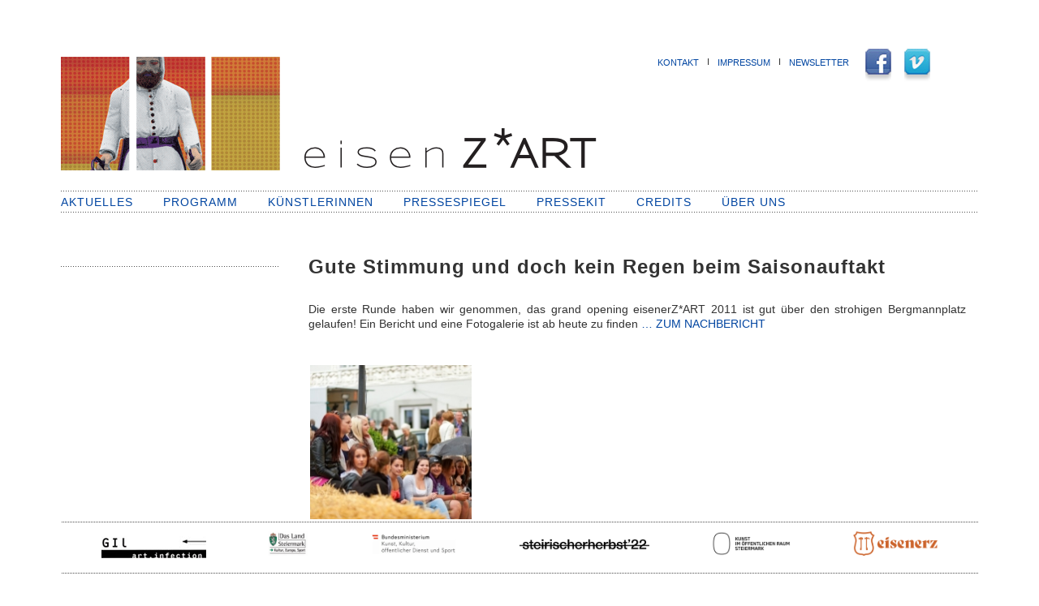

--- FILE ---
content_type: text/html; charset=UTF-8
request_url: https://www.eisenerz-art.at/gute-stimmung-und-doch-kein-regen-beim-saisonauftakt/
body_size: 9641
content:



 







<!DOCTYPE html PUBLIC "-//W3C//DTD XHTML 1.0 Strict//EN" "https://www.w3.org/TR/xhtml1/DTD/xhtml1-strict.dtd">
<html xmlns="https://www.w3.org/1999/xhtml"lang="de">
<head profile="https://gmpg.org/xfn/11">
<meta http-equiv="Content-Type" content="text/html; charset=UTF-8" />

<title>Gute Stimmung und doch kein Regen beim Saisonauftakt &laquo;  eisenerZ*ART | eisenerZ*ART</title>

<!--<link rel="stylesheet" href="https://www.eisenerz-art.at/wp-content/themes/eisenerz/reset.css" type="text/css" />
<link rel="stylesheet" href="https://www.eisenerz-art.at/wp-content/themes/eisenerz/fonts.css" type="text/css" />
<link rel="stylesheet" href="https://www.eisenerz-art.at/wp-content/themes/eisenerz/printstyle.css" type="text/css" media="print" />
<link rel="alternate" type="application/rss+xml" title="eisenerZ*ART RSS Feed" href="https://www.eisenerz-art.at/feed/" />
<link rel="alternate" type="application/atom+xml" title="eisenerZ*ART Atom Feed" href="https://www.eisenerz-art.at/feed/atom/" /> 
<link rel="pingback" href="https://www.eisenerz-art.at/xmlrpc.php" />
-->
<!--

<script type="text/javascript" src="https://www.eisenerz-art.at/wp-content/themes/eisenerz/js/jquery-1.3.2.min.js"></script>
<script type="text/javascript" src="https://www.eisenerz-art.at/wp-content/themes/eisenerz/js/jquery.easing.1.3.js"></script>
<script type="text/javascript" src="https://www.eisenerz-art.at/wp-content/themes/eisenerz/js/jquery.page-scroller-306.js"></script>

<script type="text/javascript" src="https://www.eisenerz-art.at/wp-content/themes/eisenerz/js/bookmarker.js"></script>
-->

<!--
<script type="text/javascript">

  var _gaq = _gaq || [];
  _gaq.push(['_setAccount', 'UA-1572617-5']);
  _gaq.push(['_trackPageview']);

  (function() {
    var ga = document.createElement('script'); ga.type = 'text/javascript'; ga.async = true;
    ga.src = ('https:' == document.location.protocol ? 'https://ssl' : 'http://www') + '.google-analytics.com/ga.js';
    var s = document.getElementsByTagName('script')[0]; s.parentNode.insertBefore(ga, s);
  })();

</script>
-->
<meta name='robots' content='max-image-preview:large' />
<link rel="alternate" type="application/rss+xml" title="eisenerZ*ART &raquo; Gute Stimmung und doch kein Regen beim Saisonauftakt-Kommentar-Feed" href="https://www.eisenerz-art.at/gute-stimmung-und-doch-kein-regen-beim-saisonauftakt/feed/" />
<link rel="alternate" title="oEmbed (JSON)" type="application/json+oembed" href="https://www.eisenerz-art.at/wp-json/oembed/1.0/embed?url=https%3A%2F%2Fwww.eisenerz-art.at%2Fgute-stimmung-und-doch-kein-regen-beim-saisonauftakt%2F" />
<link rel="alternate" title="oEmbed (XML)" type="text/xml+oembed" href="https://www.eisenerz-art.at/wp-json/oembed/1.0/embed?url=https%3A%2F%2Fwww.eisenerz-art.at%2Fgute-stimmung-und-doch-kein-regen-beim-saisonauftakt%2F&#038;format=xml" />
		<!-- This site uses the Google Analytics by MonsterInsights plugin v9.7.0 - Using Analytics tracking - https://www.monsterinsights.com/ -->
		<!-- Note: MonsterInsights is not currently configured on this site. The site owner needs to authenticate with Google Analytics in the MonsterInsights settings panel. -->
					<!-- No tracking code set -->
				<!-- / Google Analytics by MonsterInsights -->
		<style id='wp-img-auto-sizes-contain-inline-css' type='text/css'>
img:is([sizes=auto i],[sizes^="auto," i]){contain-intrinsic-size:3000px 1500px}
/*# sourceURL=wp-img-auto-sizes-contain-inline-css */
</style>
<style id='wp-emoji-styles-inline-css' type='text/css'>

	img.wp-smiley, img.emoji {
		display: inline !important;
		border: none !important;
		box-shadow: none !important;
		height: 1em !important;
		width: 1em !important;
		margin: 0 0.07em !important;
		vertical-align: -0.1em !important;
		background: none !important;
		padding: 0 !important;
	}
/*# sourceURL=wp-emoji-styles-inline-css */
</style>
<style id='wp-block-library-inline-css' type='text/css'>
:root{--wp-block-synced-color:#7a00df;--wp-block-synced-color--rgb:122,0,223;--wp-bound-block-color:var(--wp-block-synced-color);--wp-editor-canvas-background:#ddd;--wp-admin-theme-color:#007cba;--wp-admin-theme-color--rgb:0,124,186;--wp-admin-theme-color-darker-10:#006ba1;--wp-admin-theme-color-darker-10--rgb:0,107,160.5;--wp-admin-theme-color-darker-20:#005a87;--wp-admin-theme-color-darker-20--rgb:0,90,135;--wp-admin-border-width-focus:2px}@media (min-resolution:192dpi){:root{--wp-admin-border-width-focus:1.5px}}.wp-element-button{cursor:pointer}:root .has-very-light-gray-background-color{background-color:#eee}:root .has-very-dark-gray-background-color{background-color:#313131}:root .has-very-light-gray-color{color:#eee}:root .has-very-dark-gray-color{color:#313131}:root .has-vivid-green-cyan-to-vivid-cyan-blue-gradient-background{background:linear-gradient(135deg,#00d084,#0693e3)}:root .has-purple-crush-gradient-background{background:linear-gradient(135deg,#34e2e4,#4721fb 50%,#ab1dfe)}:root .has-hazy-dawn-gradient-background{background:linear-gradient(135deg,#faaca8,#dad0ec)}:root .has-subdued-olive-gradient-background{background:linear-gradient(135deg,#fafae1,#67a671)}:root .has-atomic-cream-gradient-background{background:linear-gradient(135deg,#fdd79a,#004a59)}:root .has-nightshade-gradient-background{background:linear-gradient(135deg,#330968,#31cdcf)}:root .has-midnight-gradient-background{background:linear-gradient(135deg,#020381,#2874fc)}:root{--wp--preset--font-size--normal:16px;--wp--preset--font-size--huge:42px}.has-regular-font-size{font-size:1em}.has-larger-font-size{font-size:2.625em}.has-normal-font-size{font-size:var(--wp--preset--font-size--normal)}.has-huge-font-size{font-size:var(--wp--preset--font-size--huge)}.has-text-align-center{text-align:center}.has-text-align-left{text-align:left}.has-text-align-right{text-align:right}.has-fit-text{white-space:nowrap!important}#end-resizable-editor-section{display:none}.aligncenter{clear:both}.items-justified-left{justify-content:flex-start}.items-justified-center{justify-content:center}.items-justified-right{justify-content:flex-end}.items-justified-space-between{justify-content:space-between}.screen-reader-text{border:0;clip-path:inset(50%);height:1px;margin:-1px;overflow:hidden;padding:0;position:absolute;width:1px;word-wrap:normal!important}.screen-reader-text:focus{background-color:#ddd;clip-path:none;color:#444;display:block;font-size:1em;height:auto;left:5px;line-height:normal;padding:15px 23px 14px;text-decoration:none;top:5px;width:auto;z-index:100000}html :where(.has-border-color){border-style:solid}html :where([style*=border-top-color]){border-top-style:solid}html :where([style*=border-right-color]){border-right-style:solid}html :where([style*=border-bottom-color]){border-bottom-style:solid}html :where([style*=border-left-color]){border-left-style:solid}html :where([style*=border-width]){border-style:solid}html :where([style*=border-top-width]){border-top-style:solid}html :where([style*=border-right-width]){border-right-style:solid}html :where([style*=border-bottom-width]){border-bottom-style:solid}html :where([style*=border-left-width]){border-left-style:solid}html :where(img[class*=wp-image-]){height:auto;max-width:100%}:where(figure){margin:0 0 1em}html :where(.is-position-sticky){--wp-admin--admin-bar--position-offset:var(--wp-admin--admin-bar--height,0px)}@media screen and (max-width:600px){html :where(.is-position-sticky){--wp-admin--admin-bar--position-offset:0px}}

/*# sourceURL=wp-block-library-inline-css */
</style><style id='global-styles-inline-css' type='text/css'>
:root{--wp--preset--aspect-ratio--square: 1;--wp--preset--aspect-ratio--4-3: 4/3;--wp--preset--aspect-ratio--3-4: 3/4;--wp--preset--aspect-ratio--3-2: 3/2;--wp--preset--aspect-ratio--2-3: 2/3;--wp--preset--aspect-ratio--16-9: 16/9;--wp--preset--aspect-ratio--9-16: 9/16;--wp--preset--color--black: #000000;--wp--preset--color--cyan-bluish-gray: #abb8c3;--wp--preset--color--white: #ffffff;--wp--preset--color--pale-pink: #f78da7;--wp--preset--color--vivid-red: #cf2e2e;--wp--preset--color--luminous-vivid-orange: #ff6900;--wp--preset--color--luminous-vivid-amber: #fcb900;--wp--preset--color--light-green-cyan: #7bdcb5;--wp--preset--color--vivid-green-cyan: #00d084;--wp--preset--color--pale-cyan-blue: #8ed1fc;--wp--preset--color--vivid-cyan-blue: #0693e3;--wp--preset--color--vivid-purple: #9b51e0;--wp--preset--gradient--vivid-cyan-blue-to-vivid-purple: linear-gradient(135deg,rgb(6,147,227) 0%,rgb(155,81,224) 100%);--wp--preset--gradient--light-green-cyan-to-vivid-green-cyan: linear-gradient(135deg,rgb(122,220,180) 0%,rgb(0,208,130) 100%);--wp--preset--gradient--luminous-vivid-amber-to-luminous-vivid-orange: linear-gradient(135deg,rgb(252,185,0) 0%,rgb(255,105,0) 100%);--wp--preset--gradient--luminous-vivid-orange-to-vivid-red: linear-gradient(135deg,rgb(255,105,0) 0%,rgb(207,46,46) 100%);--wp--preset--gradient--very-light-gray-to-cyan-bluish-gray: linear-gradient(135deg,rgb(238,238,238) 0%,rgb(169,184,195) 100%);--wp--preset--gradient--cool-to-warm-spectrum: linear-gradient(135deg,rgb(74,234,220) 0%,rgb(151,120,209) 20%,rgb(207,42,186) 40%,rgb(238,44,130) 60%,rgb(251,105,98) 80%,rgb(254,248,76) 100%);--wp--preset--gradient--blush-light-purple: linear-gradient(135deg,rgb(255,206,236) 0%,rgb(152,150,240) 100%);--wp--preset--gradient--blush-bordeaux: linear-gradient(135deg,rgb(254,205,165) 0%,rgb(254,45,45) 50%,rgb(107,0,62) 100%);--wp--preset--gradient--luminous-dusk: linear-gradient(135deg,rgb(255,203,112) 0%,rgb(199,81,192) 50%,rgb(65,88,208) 100%);--wp--preset--gradient--pale-ocean: linear-gradient(135deg,rgb(255,245,203) 0%,rgb(182,227,212) 50%,rgb(51,167,181) 100%);--wp--preset--gradient--electric-grass: linear-gradient(135deg,rgb(202,248,128) 0%,rgb(113,206,126) 100%);--wp--preset--gradient--midnight: linear-gradient(135deg,rgb(2,3,129) 0%,rgb(40,116,252) 100%);--wp--preset--font-size--small: 13px;--wp--preset--font-size--medium: 20px;--wp--preset--font-size--large: 36px;--wp--preset--font-size--x-large: 42px;--wp--preset--spacing--20: 0.44rem;--wp--preset--spacing--30: 0.67rem;--wp--preset--spacing--40: 1rem;--wp--preset--spacing--50: 1.5rem;--wp--preset--spacing--60: 2.25rem;--wp--preset--spacing--70: 3.38rem;--wp--preset--spacing--80: 5.06rem;--wp--preset--shadow--natural: 6px 6px 9px rgba(0, 0, 0, 0.2);--wp--preset--shadow--deep: 12px 12px 50px rgba(0, 0, 0, 0.4);--wp--preset--shadow--sharp: 6px 6px 0px rgba(0, 0, 0, 0.2);--wp--preset--shadow--outlined: 6px 6px 0px -3px rgb(255, 255, 255), 6px 6px rgb(0, 0, 0);--wp--preset--shadow--crisp: 6px 6px 0px rgb(0, 0, 0);}:where(.is-layout-flex){gap: 0.5em;}:where(.is-layout-grid){gap: 0.5em;}body .is-layout-flex{display: flex;}.is-layout-flex{flex-wrap: wrap;align-items: center;}.is-layout-flex > :is(*, div){margin: 0;}body .is-layout-grid{display: grid;}.is-layout-grid > :is(*, div){margin: 0;}:where(.wp-block-columns.is-layout-flex){gap: 2em;}:where(.wp-block-columns.is-layout-grid){gap: 2em;}:where(.wp-block-post-template.is-layout-flex){gap: 1.25em;}:where(.wp-block-post-template.is-layout-grid){gap: 1.25em;}.has-black-color{color: var(--wp--preset--color--black) !important;}.has-cyan-bluish-gray-color{color: var(--wp--preset--color--cyan-bluish-gray) !important;}.has-white-color{color: var(--wp--preset--color--white) !important;}.has-pale-pink-color{color: var(--wp--preset--color--pale-pink) !important;}.has-vivid-red-color{color: var(--wp--preset--color--vivid-red) !important;}.has-luminous-vivid-orange-color{color: var(--wp--preset--color--luminous-vivid-orange) !important;}.has-luminous-vivid-amber-color{color: var(--wp--preset--color--luminous-vivid-amber) !important;}.has-light-green-cyan-color{color: var(--wp--preset--color--light-green-cyan) !important;}.has-vivid-green-cyan-color{color: var(--wp--preset--color--vivid-green-cyan) !important;}.has-pale-cyan-blue-color{color: var(--wp--preset--color--pale-cyan-blue) !important;}.has-vivid-cyan-blue-color{color: var(--wp--preset--color--vivid-cyan-blue) !important;}.has-vivid-purple-color{color: var(--wp--preset--color--vivid-purple) !important;}.has-black-background-color{background-color: var(--wp--preset--color--black) !important;}.has-cyan-bluish-gray-background-color{background-color: var(--wp--preset--color--cyan-bluish-gray) !important;}.has-white-background-color{background-color: var(--wp--preset--color--white) !important;}.has-pale-pink-background-color{background-color: var(--wp--preset--color--pale-pink) !important;}.has-vivid-red-background-color{background-color: var(--wp--preset--color--vivid-red) !important;}.has-luminous-vivid-orange-background-color{background-color: var(--wp--preset--color--luminous-vivid-orange) !important;}.has-luminous-vivid-amber-background-color{background-color: var(--wp--preset--color--luminous-vivid-amber) !important;}.has-light-green-cyan-background-color{background-color: var(--wp--preset--color--light-green-cyan) !important;}.has-vivid-green-cyan-background-color{background-color: var(--wp--preset--color--vivid-green-cyan) !important;}.has-pale-cyan-blue-background-color{background-color: var(--wp--preset--color--pale-cyan-blue) !important;}.has-vivid-cyan-blue-background-color{background-color: var(--wp--preset--color--vivid-cyan-blue) !important;}.has-vivid-purple-background-color{background-color: var(--wp--preset--color--vivid-purple) !important;}.has-black-border-color{border-color: var(--wp--preset--color--black) !important;}.has-cyan-bluish-gray-border-color{border-color: var(--wp--preset--color--cyan-bluish-gray) !important;}.has-white-border-color{border-color: var(--wp--preset--color--white) !important;}.has-pale-pink-border-color{border-color: var(--wp--preset--color--pale-pink) !important;}.has-vivid-red-border-color{border-color: var(--wp--preset--color--vivid-red) !important;}.has-luminous-vivid-orange-border-color{border-color: var(--wp--preset--color--luminous-vivid-orange) !important;}.has-luminous-vivid-amber-border-color{border-color: var(--wp--preset--color--luminous-vivid-amber) !important;}.has-light-green-cyan-border-color{border-color: var(--wp--preset--color--light-green-cyan) !important;}.has-vivid-green-cyan-border-color{border-color: var(--wp--preset--color--vivid-green-cyan) !important;}.has-pale-cyan-blue-border-color{border-color: var(--wp--preset--color--pale-cyan-blue) !important;}.has-vivid-cyan-blue-border-color{border-color: var(--wp--preset--color--vivid-cyan-blue) !important;}.has-vivid-purple-border-color{border-color: var(--wp--preset--color--vivid-purple) !important;}.has-vivid-cyan-blue-to-vivid-purple-gradient-background{background: var(--wp--preset--gradient--vivid-cyan-blue-to-vivid-purple) !important;}.has-light-green-cyan-to-vivid-green-cyan-gradient-background{background: var(--wp--preset--gradient--light-green-cyan-to-vivid-green-cyan) !important;}.has-luminous-vivid-amber-to-luminous-vivid-orange-gradient-background{background: var(--wp--preset--gradient--luminous-vivid-amber-to-luminous-vivid-orange) !important;}.has-luminous-vivid-orange-to-vivid-red-gradient-background{background: var(--wp--preset--gradient--luminous-vivid-orange-to-vivid-red) !important;}.has-very-light-gray-to-cyan-bluish-gray-gradient-background{background: var(--wp--preset--gradient--very-light-gray-to-cyan-bluish-gray) !important;}.has-cool-to-warm-spectrum-gradient-background{background: var(--wp--preset--gradient--cool-to-warm-spectrum) !important;}.has-blush-light-purple-gradient-background{background: var(--wp--preset--gradient--blush-light-purple) !important;}.has-blush-bordeaux-gradient-background{background: var(--wp--preset--gradient--blush-bordeaux) !important;}.has-luminous-dusk-gradient-background{background: var(--wp--preset--gradient--luminous-dusk) !important;}.has-pale-ocean-gradient-background{background: var(--wp--preset--gradient--pale-ocean) !important;}.has-electric-grass-gradient-background{background: var(--wp--preset--gradient--electric-grass) !important;}.has-midnight-gradient-background{background: var(--wp--preset--gradient--midnight) !important;}.has-small-font-size{font-size: var(--wp--preset--font-size--small) !important;}.has-medium-font-size{font-size: var(--wp--preset--font-size--medium) !important;}.has-large-font-size{font-size: var(--wp--preset--font-size--large) !important;}.has-x-large-font-size{font-size: var(--wp--preset--font-size--x-large) !important;}
/*# sourceURL=global-styles-inline-css */
</style>

<style id='classic-theme-styles-inline-css' type='text/css'>
/*! This file is auto-generated */
.wp-block-button__link{color:#fff;background-color:#32373c;border-radius:9999px;box-shadow:none;text-decoration:none;padding:calc(.667em + 2px) calc(1.333em + 2px);font-size:1.125em}.wp-block-file__button{background:#32373c;color:#fff;text-decoration:none}
/*# sourceURL=/wp-includes/css/classic-themes.min.css */
</style>
<link rel='stylesheet' id='contact-form-7-css' href='https://www.eisenerz-art.at/wp-content/plugins/contact-form-7/includes/css/styles.css?ver=6.1.4' type='text/css' media='all' />
<link rel='stylesheet' id='main-styles-css' href='https://www.eisenerz-art.at/wp-content/themes/eisenerz/style.css?ver=1688985425' type='text/css' media='' />
<link rel='stylesheet' id='colorbox-css' href='https://www.eisenerz-art.at/wp-content/plugins/lightbox-gallery/colorbox/example1/colorbox.css?ver=6.9' type='text/css' media='all' />
<link rel="https://api.w.org/" href="https://www.eisenerz-art.at/wp-json/" /><link rel="alternate" title="JSON" type="application/json" href="https://www.eisenerz-art.at/wp-json/wp/v2/posts/1172" /><link rel="EditURI" type="application/rsd+xml" title="RSD" href="https://www.eisenerz-art.at/xmlrpc.php?rsd" />
<meta name="generator" content="WordPress 6.9" />
<link rel="canonical" href="https://www.eisenerz-art.at/gute-stimmung-und-doch-kein-regen-beim-saisonauftakt/" />
<link rel='shortlink' href='https://www.eisenerz-art.at/?p=1172' />
<style type="text/css">.recentcomments a{display:inline !important;padding:0 !important;margin:0 !important;}</style><link rel="icon" href="https://www.eisenerz-art.at/wp-content/uploads/2021/05/cropped-favicon-32x32.jpg" sizes="32x32" />
<link rel="icon" href="https://www.eisenerz-art.at/wp-content/uploads/2021/05/cropped-favicon-192x192.jpg" sizes="192x192" />
<link rel="apple-touch-icon" href="https://www.eisenerz-art.at/wp-content/uploads/2021/05/cropped-favicon-180x180.jpg" />
<meta name="msapplication-TileImage" content="https://www.eisenerz-art.at/wp-content/uploads/2021/05/cropped-favicon-270x270.jpg" />
<link rel='stylesheet' id='ngg_trigger_buttons-css' href='https://www.eisenerz-art.at/wp-content/plugins/nextgen-gallery/static/GalleryDisplay/trigger_buttons.css?ver=4.0.4' type='text/css' media='all' />
<link rel='stylesheet' id='dashicons-css' href='https://www.eisenerz-art.at/wp-includes/css/dashicons.min.css?ver=6.9' type='text/css' media='all' />
<link rel='stylesheet' id='thickbox-css' href='https://www.eisenerz-art.at/wp-includes/js/thickbox/thickbox.css?ver=6.9' type='text/css' media='all' />
<link rel='stylesheet' id='fontawesome_v4_shim_style-css' href='https://www.eisenerz-art.at/wp-content/plugins/nextgen-gallery/static/FontAwesome/css/v4-shims.min.css?ver=6.9' type='text/css' media='all' />
<link rel='stylesheet' id='fontawesome-css' href='https://www.eisenerz-art.at/wp-content/plugins/nextgen-gallery/static/FontAwesome/css/all.min.css?ver=6.9' type='text/css' media='all' />
<link rel='stylesheet' id='nextgen_pagination_style-css' href='https://www.eisenerz-art.at/wp-content/plugins/nextgen-gallery/static/GalleryDisplay/pagination_style.css?ver=4.0.4' type='text/css' media='all' />
<link rel='stylesheet' id='nextgen_basic_thumbnails_style-css' href='https://www.eisenerz-art.at/wp-content/plugins/nextgen-gallery/static/Thumbnails/nextgen_basic_thumbnails.css?ver=4.0.4' type='text/css' media='all' />
</head>


<body >
<div id="container">

<div id="header">
    <div id="social">
        <a href="https://www.eisenerz-art.at/?page_id=16" target="_self" class="link">Kontakt</a>
        <div class="spacer">&Iota;</div>
        <a href="https://www.eisenerz-art.at/?page_id=18" target="_self" class="link">Impressum</a> 
        <div class="spacer">&Iota;</div>
        <a href="https://www.eisenerz-art.at/?page_id=14" target="_self" style="padding-right:20px;" class="link"> NEWSLETTER </a>
        <a href="https://www.facebook.com/eisenerz.art" target="_new"><img src="https://www.eisenerz-art.at/wp-content/themes/eisenerz/imgs/fb.jpg" /></a>
        <a href="https://vimeo.com/user6523204" target="_new" style="padding-left: 16px;"><img src="https://www.eisenerz-art.at/wp-content/themes/eisenerz/imgs/vimeo.jpg" /></a>
    
        
    </div>
    <div class="clear"></div>
    <div id="menu">
        <div id="dashedline"></div>
    
        <div id="access" role="navigation" class="menu_0">
            <div class="menu-mainmenu-container"><ul id="menu-mainmenu" class="menu"><li id="menu-item-25" class="menu-item menu-item-type-post_type menu-item-object-page menu-item-home menu-item-25"><a href="https://www.eisenerz-art.at/">Aktuelles</a></li>
<li id="menu-item-24" class="menu-item menu-item-type-post_type menu-item-object-page menu-item-24"><a href="https://www.eisenerz-art.at/programm/">Programm</a></li>
<li id="menu-item-23" class="menu-item menu-item-type-post_type menu-item-object-page menu-item-23"><a href="https://www.eisenerz-art.at/kunstlerinnen/">KünstlerInnen</a></li>
<li id="menu-item-28" class="menu-item menu-item-type-post_type menu-item-object-page menu-item-28"><a href="https://www.eisenerz-art.at/pressespiegel-2/">Pressespiegel</a></li>
<li id="menu-item-859" class="menu-item menu-item-type-post_type menu-item-object-page menu-item-859"><a href="https://www.eisenerz-art.at/pressekit/">Pressekit</a></li>
<li id="menu-item-22" class="menu-item menu-item-type-post_type menu-item-object-page menu-item-22"><a href="https://www.eisenerz-art.at/pressespiegel/">Credits</a></li>
<li id="menu-item-21" class="menu-item menu-item-type-post_type menu-item-object-page menu-item-21"><a href="https://www.eisenerz-art.at/uber-uns/">Über uns</a></li>
</ul></div>        </div>
    
        <div id="dashedline"></div>
    </div>
</div>
		<div id="main">


	<table cellpadding="0" cellspacing="0">
		<tr class="entry">

            <td class="left">




    <div style="margin:0 0 15px 0; padding:0 0 0 0; top:0;">
		
				
            </div>


    <div style="visibility:hidden; margin-left:-270px; width:270px; float:left;">
				<!-- Thumbnails -->
		 	 	
</div>

	</div>
    <div class="dash"></div>


    <div style="margin:15px 0 0 0; padding:0 0 0 0; top:0;">

    	</div>
   



			</td>

            <td class="right" valign="top">


            <h1 class="entrytitle"><a href="https://www.eisenerz-art.at/gute-stimmung-und-doch-kein-regen-beim-saisonauftakt/" rel="bookmark" title="Permanent Link to Gute Stimmung und doch kein Regen beim Saisonauftakt">Gute Stimmung und doch kein Regen beim Saisonauftakt</a></h1>

            
            
            
            <div class="content">
           		<p>Die erste Runde haben wir genommen, das grand opening eisenerZ*ART 2011 ist gut über den strohigen Bergmannplatz gelaufen! Ein Bericht und eine Fotogalerie ist ab heute zu finden <a href="https://eisenerz-art.at/?p=532&amp;nachbericht=1" target="_self">&#8230; ZUM NACHBERICHT</a></p>

				<!-- default-view.php -->
<div
	class="ngg-galleryoverview default-view
		"
	id="ngg-gallery-6c70c025e0e34843375a30fba55803a6-1">

		<!-- Thumbnails -->
				<div id="ngg-image-0" class="ngg-gallery-thumbnail-box
								ngg-4-columns			"
			>
						<div class="ngg-gallery-thumbnail">
			<a href="https://www.eisenerz-art.at/wp-content/uploads/galleries/gute-stimmung-und-doch-kein-regen-beim-saisonauftakt/eisenerz_art_0027_johannes_gellnerresized.jpg"
				title="eisenerZ*Art 2011"
				data-src="https://www.eisenerz-art.at/wp-content/uploads/galleries/gute-stimmung-und-doch-kein-regen-beim-saisonauftakt/eisenerz_art_0027_johannes_gellnerresized.jpg"
				data-thumbnail="https://www.eisenerz-art.at/wp-content/uploads/galleries/gute-stimmung-und-doch-kein-regen-beim-saisonauftakt/thumbs/thumbs_eisenerz_art_0027_johannes_gellnerresized.jpg"
				data-image-id="713"
				data-title="eisenerZ*Art 2011"
				data-description="eisenerZ*Art 2011"
				data-image-slug="eisenerz_art_0027_johannes_gellnerresized"
				class='thickbox' rel='6c70c025e0e34843375a30fba55803a6'>
				<img
					title="eisenerZ*Art 2011"
					alt="eisenerZ*Art 2011"
					src="https://www.eisenerz-art.at/wp-content/uploads/galleries/gute-stimmung-und-doch-kein-regen-beim-saisonauftakt/thumbs/thumbs_eisenerz_art_0027_johannes_gellnerresized.jpg"
					width="200"
					height="200"
					style="max-width:100%;"
				/>
			</a>
		</div>
							</div>
			
	
	<br style="clear: both" />

	
		<div class="ngg-clear"></div>
	</div>
           </div>





           <div class="dash"></div>
           <div class="fblike_button" style="margin: 10px 0;"><iframe src="http://www.facebook.com/plugins/like.php?href=https%3A%2F%2Fwww.eisenerz-art.at%2Fgute-stimmung-und-doch-kein-regen-beim-saisonauftakt%2F&amp;layout=standard&amp;show_faces=false&amp;width=450&amp;action=like&amp;colorscheme=light" scrolling="no" frameborder="0" allowTransparency="true" style="border:none; overflow:hidden; width:450px; height:25px"></iframe></div>           <span class='st_facebook' st_title='Gute Stimmung und doch kein Regen beim Saisonauftakt' st_url='https://www.eisenerz-art.at/gute-stimmung-und-doch-kein-regen-beim-saisonauftakt/' displayText='share'></span><span class='st_twitter' st_title='Gute Stimmung und doch kein Regen beim Saisonauftakt' st_url='https://www.eisenerz-art.at/gute-stimmung-und-doch-kein-regen-beim-saisonauftakt/' displayText='share'></span><span class='st_email' st_title='		Gute Stimmung und doch kein Regen beim Saisonauftakt' st_url='https://www.eisenerz-art.at/gute-stimmung-und-doch-kein-regen-beim-saisonauftakt/' displayText='share'></span><span class='st_sharethis' st_title='Gute Stimmung und doch kein Regen beim Saisonauftakt' st_url='https://www.eisenerz-art.at/gute-stimmung-und-doch-kein-regen-beim-saisonauftakt/' displayText='share'></span>

            </td>
        </tr>
        <tr class="spacer"><td></td><td></td></tr>




		</table>


		<!--<p class="topagetop"><a href="#top">nach oben</a></p>-->
		</div><!-- /main -->


<div class="clear"><hr /></div><!-- /clearfix -->
	<!-- footer -->
	<div id="footer">
                <div style="width: fit-content;margin: 0 auto;">
		<div class="logo"><a href="https://www.art.infection.at/" target="_new"><img src="https://www.eisenerz-art.at/wp-content/themes/eisenerz/imgs/footer/gil.png"/></a></div> <div class="spacer"></div>
                <div class="logo"><a href="https://www.verwaltung.steiermark.at/cms/beitrag/11679577/74838216/" target="_new"><img src="https://www.eisenerz-art.at/wp-content/themes/eisenerz/imgs/footer/LandStmkAbt9_v2.gif"/ class="scaleDownLogo" height="40px" style="padding-top:15px;"></a></div> <div class="spacer"></div>
                <div class="logo"><a href="https://www.bmkoes.gv.at/" target="_new"><img src="https://www.eisenerz-art.at/wp-content/themes/eisenerz//imgs/footer/BMKOES_Logo_web.gif"class="scaleDownLogo"/></a></div> <div class="spacer"></div>
								<div class="logo"><a href="https://www.steirischerherbst.at/de/" target="_new"><img src="https://www.eisenerz-art.at/wp-content/themes/eisenerz/imgs/footer/sh_logo.gif"/ class="scaleDownLogo" height="40px" style="padding-top:24px; height:14px;"></a></div> <div class="spacer"></div>
								<div class="logo"><a href="https://www.museum-joanneum.at/de/kunstraum" target="_new"><img src="https://www.eisenerz-art.at/wp-content/themes/eisenerz/imgs/footer/kunstraum.png"/ class="scaleDownLogo"style="padding-top:15px;"></a></div> <div class="spacer"></div>
                <div class="logo"><a href="https://www.eisenerz.at" target="_new"><img src="https://www.eisenerz-art.at/wp-content/themes/eisenerz/imgs/footer/20210527_Eisenerz_Wort-Bild-Marke.png" class="scaleDownLogo" style="padding-top:15px;"/></a></div>
                </div>
        </div>
	</div><!-- /footer -->

<script type="speculationrules">
{"prefetch":[{"source":"document","where":{"and":[{"href_matches":"/*"},{"not":{"href_matches":["/wp-*.php","/wp-admin/*","/wp-content/uploads/*","/wp-content/*","/wp-content/plugins/*","/wp-content/themes/eisenerz/*","/*\\?(.+)"]}},{"not":{"selector_matches":"a[rel~=\"nofollow\"]"}},{"not":{"selector_matches":".no-prefetch, .no-prefetch a"}}]},"eagerness":"conservative"}]}
</script>
<script type="text/javascript" src="https://www.eisenerz-art.at/wp-includes/js/dist/hooks.min.js?ver=dd5603f07f9220ed27f1" id="wp-hooks-js"></script>
<script type="text/javascript" src="https://www.eisenerz-art.at/wp-includes/js/dist/i18n.min.js?ver=c26c3dc7bed366793375" id="wp-i18n-js"></script>
<script type="text/javascript" id="wp-i18n-js-after">
/* <![CDATA[ */
wp.i18n.setLocaleData( { 'text direction\u0004ltr': [ 'ltr' ] } );
//# sourceURL=wp-i18n-js-after
/* ]]> */
</script>
<script type="text/javascript" src="https://www.eisenerz-art.at/wp-content/plugins/contact-form-7/includes/swv/js/index.js?ver=6.1.4" id="swv-js"></script>
<script type="text/javascript" id="contact-form-7-js-translations">
/* <![CDATA[ */
( function( domain, translations ) {
	var localeData = translations.locale_data[ domain ] || translations.locale_data.messages;
	localeData[""].domain = domain;
	wp.i18n.setLocaleData( localeData, domain );
} )( "contact-form-7", {"translation-revision-date":"2025-10-26 03:28:49+0000","generator":"GlotPress\/4.0.3","domain":"messages","locale_data":{"messages":{"":{"domain":"messages","plural-forms":"nplurals=2; plural=n != 1;","lang":"de"},"This contact form is placed in the wrong place.":["Dieses Kontaktformular wurde an der falschen Stelle platziert."],"Error:":["Fehler:"]}},"comment":{"reference":"includes\/js\/index.js"}} );
//# sourceURL=contact-form-7-js-translations
/* ]]> */
</script>
<script type="text/javascript" id="contact-form-7-js-before">
/* <![CDATA[ */
var wpcf7 = {
    "api": {
        "root": "https:\/\/www.eisenerz-art.at\/wp-json\/",
        "namespace": "contact-form-7\/v1"
    }
};
//# sourceURL=contact-form-7-js-before
/* ]]> */
</script>
<script type="text/javascript" src="https://www.eisenerz-art.at/wp-content/plugins/contact-form-7/includes/js/index.js?ver=6.1.4" id="contact-form-7-js"></script>
<script type="text/javascript" src="https://www.eisenerz-art.at/wp-includes/js/jquery/jquery.min.js?ver=3.7.1" id="jquery-core-js"></script>
<script type="text/javascript" src="https://www.eisenerz-art.at/wp-includes/js/jquery/jquery-migrate.min.js?ver=3.4.1" id="jquery-migrate-js"></script>
<script type="text/javascript" id="photocrati_ajax-js-extra">
/* <![CDATA[ */
var photocrati_ajax = {"url":"https://www.eisenerz-art.at/index.php?photocrati_ajax=1","rest_url":"https://www.eisenerz-art.at/wp-json/","wp_home_url":"https://www.eisenerz-art.at","wp_site_url":"https://www.eisenerz-art.at","wp_root_url":"https://www.eisenerz-art.at","wp_plugins_url":"https://www.eisenerz-art.at/wp-content/plugins","wp_content_url":"https://www.eisenerz-art.at/wp-content","wp_includes_url":"https://www.eisenerz-art.at/wp-includes/","ngg_param_slug":"nggallery","rest_nonce":"d00addd442"};
//# sourceURL=photocrati_ajax-js-extra
/* ]]> */
</script>
<script type="text/javascript" src="https://www.eisenerz-art.at/wp-content/plugins/nextgen-gallery/static/Legacy/ajax.min.js?ver=4.0.4" id="photocrati_ajax-js"></script>
<script type="text/javascript" id="ngg_common-js-extra">
/* <![CDATA[ */

var galleries = {};
galleries.gallery_fa831a9f5da4485a787cb5ff6440287c = {"__defaults_set":null,"ID":"fa831a9f5da4485a787cb5ff6440287c","album_ids":[],"container_ids":["57"],"display":"","display_settings":{"display_view":"default-view.php","images_per_page":"0","number_of_columns":"4","thumbnail_width":"300","thumbnail_height":"300","show_all_in_lightbox":"0","ajax_pagination":"1","use_imagebrowser_effect":"0","template":"standard","display_no_images_error":1,"disable_pagination":0,"show_slideshow_link":"0","slideshow_link_text":"[Show as slideshow]","override_thumbnail_settings":"0","thumbnail_quality":"100","thumbnail_crop":"0","thumbnail_watermark":0,"ngg_triggers_display":"never","use_lightbox_effect":true},"display_type":"photocrati-nextgen_basic_thumbnails","effect_code":null,"entity_ids":[],"excluded_container_ids":[],"exclusions":[],"gallery_ids":null,"id":"fa831a9f5da4485a787cb5ff6440287c","ids":null,"image_ids":[],"images_list_count":null,"inner_content":null,"is_album_gallery":null,"maximum_entity_count":500,"order_by":"sortorder","order_direction":"ASC","returns":"included","skip_excluding_globally_excluded_images":null,"slug":null,"sortorder":[],"source":"galleries","src":"","tag_ids":[],"tagcloud":false,"transient_id":null};
galleries.gallery_fa831a9f5da4485a787cb5ff6440287c.wordpress_page_root = "https:\/\/www.eisenerz-art.at\/gute-stimmung-und-doch-kein-regen-beim-saisonauftakt\/";
var nextgen_lightbox_settings = {"static_path":"https:\/\/www.eisenerz-art.at\/wp-content\/plugins\/nextgen-gallery\/static\/Lightbox\/{placeholder}","context":"nextgen_images"};
galleries.gallery_6c70c025e0e34843375a30fba55803a6 = {"__defaults_set":null,"ID":"6c70c025e0e34843375a30fba55803a6","album_ids":[],"container_ids":["57"],"display":null,"display_settings":{"display_view":"default-view.php","images_per_page":"0","number_of_columns":"4","thumbnail_width":"300","thumbnail_height":"300","show_all_in_lightbox":"0","ajax_pagination":"1","use_imagebrowser_effect":"0","template":"","display_no_images_error":1,"disable_pagination":0,"show_slideshow_link":"0","slideshow_link_text":"[Show as slideshow]","override_thumbnail_settings":"0","thumbnail_quality":"100","thumbnail_crop":"0","thumbnail_watermark":0,"ngg_triggers_display":"never","use_lightbox_effect":true},"display_type":"photocrati-nextgen_basic_thumbnails","effect_code":null,"entity_ids":[],"excluded_container_ids":[],"exclusions":[],"gallery_ids":[],"id":"6c70c025e0e34843375a30fba55803a6","ids":null,"image_ids":[],"images_list_count":null,"inner_content":null,"is_album_gallery":null,"maximum_entity_count":500,"order_by":"sortorder","order_direction":"ASC","returns":"included","skip_excluding_globally_excluded_images":null,"slug":null,"sortorder":[],"source":"galleries","src":null,"tag_ids":[],"tagcloud":false,"transient_id":null};
galleries.gallery_6c70c025e0e34843375a30fba55803a6.wordpress_page_root = "https:\/\/www.eisenerz-art.at\/gute-stimmung-und-doch-kein-regen-beim-saisonauftakt\/";
var nextgen_lightbox_settings = {"static_path":"https:\/\/www.eisenerz-art.at\/wp-content\/plugins\/nextgen-gallery\/static\/Lightbox\/{placeholder}","context":"nextgen_images"};
//# sourceURL=ngg_common-js-extra
/* ]]> */
</script>
<script type="text/javascript" src="https://www.eisenerz-art.at/wp-content/plugins/nextgen-gallery/static/GalleryDisplay/common.js?ver=4.0.4" id="ngg_common-js"></script>
<script type="text/javascript" id="ngg_common-js-after">
/* <![CDATA[ */
            var nggLastTimeoutVal = 1000;

            var nggRetryFailedImage = function(img) {
                setTimeout(function(){
                    img.src = img.src;
                }, nggLastTimeoutVal);

                nggLastTimeoutVal += 500;
            }

            var nggLastTimeoutVal = 1000;

            var nggRetryFailedImage = function(img) {
                setTimeout(function(){
                    img.src = img.src;
                }, nggLastTimeoutVal);

                nggLastTimeoutVal += 500;
            }
//# sourceURL=ngg_common-js-after
/* ]]> */
</script>
<script type="text/javascript" id="ngg_lightbox_context-js-extra">
/* <![CDATA[ */

var nextgen_thickbox_i18n = {"next":"Next &gt;","prev":"&lt; Prev","image":"Bild","of":"von","close":"Close","noiframes":"This feature requires inline frames. You have iframes disabled or your browser does not support them."};
//# sourceURL=ngg_lightbox_context-js-extra
/* ]]> */
</script>
<script type="text/javascript" src="https://www.eisenerz-art.at/wp-content/plugins/nextgen-gallery/static/Lightbox/lightbox_context.js?ver=4.0.4" id="ngg_lightbox_context-js"></script>
<script type="text/javascript" src="https://www.eisenerz-art.at/wp-content/plugins/nextgen-gallery/static/Lightbox/thickbox/nextgen_thickbox_init.js?ver=4.0.4" id="thickbox-0-js"></script>
<script type="text/javascript" src="https://www.eisenerz-art.at/wp-content/plugins/nextgen-gallery/static/Lightbox/thickbox/thickbox.js?ver=4.0.4" id="thickbox-1-js"></script>
<script type="text/javascript" src="https://www.eisenerz-art.at/wp-content/plugins/nextgen-gallery/static/FontAwesome/js/v4-shims.min.js?ver=5.3.1" id="fontawesome_v4_shim-js"></script>
<script type="text/javascript" defer crossorigin="anonymous" data-auto-replace-svg="false" data-keep-original-source="false" data-search-pseudo-elements src="https://www.eisenerz-art.at/wp-content/plugins/nextgen-gallery/static/FontAwesome/js/all.min.js?ver=5.3.1" id="fontawesome-js"></script>
<script type="text/javascript" src="https://www.eisenerz-art.at/wp-content/plugins/nextgen-gallery/static/Thumbnails/nextgen_basic_thumbnails.js?ver=4.0.4" id="nextgen_basic_thumbnails_script-js"></script>
<script type="text/javascript" src="https://www.eisenerz-art.at/wp-content/plugins/nextgen-gallery/static/Thumbnails/ajax_pagination.js?ver=4.0.4" id="nextgen-basic-thumbnails-ajax-pagination-js"></script>
<script id="wp-emoji-settings" type="application/json">
{"baseUrl":"https://s.w.org/images/core/emoji/17.0.2/72x72/","ext":".png","svgUrl":"https://s.w.org/images/core/emoji/17.0.2/svg/","svgExt":".svg","source":{"concatemoji":"https://www.eisenerz-art.at/wp-includes/js/wp-emoji-release.min.js?ver=6.9"}}
</script>
<script type="module">
/* <![CDATA[ */
/*! This file is auto-generated */
const a=JSON.parse(document.getElementById("wp-emoji-settings").textContent),o=(window._wpemojiSettings=a,"wpEmojiSettingsSupports"),s=["flag","emoji"];function i(e){try{var t={supportTests:e,timestamp:(new Date).valueOf()};sessionStorage.setItem(o,JSON.stringify(t))}catch(e){}}function c(e,t,n){e.clearRect(0,0,e.canvas.width,e.canvas.height),e.fillText(t,0,0);t=new Uint32Array(e.getImageData(0,0,e.canvas.width,e.canvas.height).data);e.clearRect(0,0,e.canvas.width,e.canvas.height),e.fillText(n,0,0);const a=new Uint32Array(e.getImageData(0,0,e.canvas.width,e.canvas.height).data);return t.every((e,t)=>e===a[t])}function p(e,t){e.clearRect(0,0,e.canvas.width,e.canvas.height),e.fillText(t,0,0);var n=e.getImageData(16,16,1,1);for(let e=0;e<n.data.length;e++)if(0!==n.data[e])return!1;return!0}function u(e,t,n,a){switch(t){case"flag":return n(e,"\ud83c\udff3\ufe0f\u200d\u26a7\ufe0f","\ud83c\udff3\ufe0f\u200b\u26a7\ufe0f")?!1:!n(e,"\ud83c\udde8\ud83c\uddf6","\ud83c\udde8\u200b\ud83c\uddf6")&&!n(e,"\ud83c\udff4\udb40\udc67\udb40\udc62\udb40\udc65\udb40\udc6e\udb40\udc67\udb40\udc7f","\ud83c\udff4\u200b\udb40\udc67\u200b\udb40\udc62\u200b\udb40\udc65\u200b\udb40\udc6e\u200b\udb40\udc67\u200b\udb40\udc7f");case"emoji":return!a(e,"\ud83e\u1fac8")}return!1}function f(e,t,n,a){let r;const o=(r="undefined"!=typeof WorkerGlobalScope&&self instanceof WorkerGlobalScope?new OffscreenCanvas(300,150):document.createElement("canvas")).getContext("2d",{willReadFrequently:!0}),s=(o.textBaseline="top",o.font="600 32px Arial",{});return e.forEach(e=>{s[e]=t(o,e,n,a)}),s}function r(e){var t=document.createElement("script");t.src=e,t.defer=!0,document.head.appendChild(t)}a.supports={everything:!0,everythingExceptFlag:!0},new Promise(t=>{let n=function(){try{var e=JSON.parse(sessionStorage.getItem(o));if("object"==typeof e&&"number"==typeof e.timestamp&&(new Date).valueOf()<e.timestamp+604800&&"object"==typeof e.supportTests)return e.supportTests}catch(e){}return null}();if(!n){if("undefined"!=typeof Worker&&"undefined"!=typeof OffscreenCanvas&&"undefined"!=typeof URL&&URL.createObjectURL&&"undefined"!=typeof Blob)try{var e="postMessage("+f.toString()+"("+[JSON.stringify(s),u.toString(),c.toString(),p.toString()].join(",")+"));",a=new Blob([e],{type:"text/javascript"});const r=new Worker(URL.createObjectURL(a),{name:"wpTestEmojiSupports"});return void(r.onmessage=e=>{i(n=e.data),r.terminate(),t(n)})}catch(e){}i(n=f(s,u,c,p))}t(n)}).then(e=>{for(const n in e)a.supports[n]=e[n],a.supports.everything=a.supports.everything&&a.supports[n],"flag"!==n&&(a.supports.everythingExceptFlag=a.supports.everythingExceptFlag&&a.supports[n]);var t;a.supports.everythingExceptFlag=a.supports.everythingExceptFlag&&!a.supports.flag,a.supports.everything||((t=a.source||{}).concatemoji?r(t.concatemoji):t.wpemoji&&t.twemoji&&(r(t.twemoji),r(t.wpemoji)))});
//# sourceURL=https://www.eisenerz-art.at/wp-includes/js/wp-emoji-loader.min.js
/* ]]> */
</script>
</div> <!-- container-->

</body>
</html>


--- FILE ---
content_type: text/css
request_url: https://www.eisenerz-art.at/wp-content/themes/eisenerz/style.css?ver=1688985425
body_size: 1587
content:
/*
Theme Name: Eisenerz*art Theme
Description: simple and minimal.
Author: Jona Hoier
Version: 0.4
Tags: white, black
*/

@charset "utf-8";
html {
	margin:0;
	background-repeat:no-repeat;
	background-position:0 0;
	background-attachment:fixed;
}
body {
	color: #333333;
	font-family: Arial, Helvetica, sans-serif;
	font-size: 100.01%;
	text-align: left; /* for IE */
	margin:0;

}

img {
	vertical-align: bottom;
	border:none;
}

a {
	text-decoration: none;
	color:#0145a1;
	line-height:1.3em;
	font-size:1.0em;
	text-align: left;
	border:none;
}

a:focus {
	outline: none;
	border:none;
}

a:active {
	color:#3c3c3c;
}


a:hover {
	color:#3c3c3c;
}


h1, h2, h3, h4, h5, h6 {
	margin: 0;
	letter-spacing:1px;
}

h1 {
	padding: 0;
	font-size:1.7em;
	line-height:1.3em;
}

h2 {
	padding: 0;
	padding-top:0.3em;
	margin-top:1.3em;
	font-size:1.4em;
	font-weight:bold;
}

h3 {
	font-size:1.2em;
	font-weight:bold;
}

h4 {
	font-size:1.1em;
}

h5 {
	font-size:0.8em;

}

h6 {
	padding: 0;
	margin-top:0.3em;
	font-size:1.0em;
	font-weight:bold;

}


/* ------------------------------
 Layout
------------------------------ */
#container {
	min-height:500px;
	margin-left: auto;
	margin-right: auto;
	width:1130px;
	text-align: left;
}


#header {
	background-image:url(https://www.eisenerz-art.at/wp-content/themes/eisenerz/imgs/header_2023.png);
	background-repeat:no-repeat;
	margin-top:60px;
}

#social {
	margin-left:735px;
	width:355px;
	text-align:right;
	position:relative;
	font-family:Arial, Helvetica, sans-serif;
	font-size:11px;
	text-transform:uppercase;
}

#social .spacer{
	padding-left:10px;
	padding-right:10px;
	padding-top:10px;
	float:left;
}

#social a{
	float:left;
}

#social a.link{
	padding-top:10px;
}


#submenu {
	margin-top:-35px;
	margin-bottom:40px;
	font-family:Arial, Helvetica, sans-serif;
	font-size:1em;
	text-transform:uppercase;
}

#submenu .spacer{
	padding-left:10px;
	padding-right:10px;
	float:left;
	margin-top: 3px;
}

#submenu a{
	float:left;
}

#submenu .active {
	font-size:1.4em;
}

#submenu .inactive {
	font-size:0.8em;
	    margin-top: 5px;
}

#excerpt p {
	margin:0px;
	padding:0px;
}

#side {
	float: right;
}

#footer {
	width: 1130px;
	height:80px;
	background-color:#FFF;
	position: fixed;
    bottom:0px;
	margin:0;
	padding:0;
	background-image:url(https://www.eisenerz-art.at/wp-content/themes/eisenerz/imgs/footer/spacer.png);
	background-repeat:repeat-x;
	}

#footer .logo{
	float:left;
	vertical-align:middle;
}


#footer .logo .scaleDownLogo{
	height: 30px;
	padding-top: 15px;
}

#footer .spacer{
	margin-left:75px;
	height:70px;
	float:left;
}

.clear {
	clear: both;
}




/* =Menu
-------------------------------------------------------------- */

#menu {
	width:100%;
	padding: 0;
	margin:0;
	margin-top:130px;
}

#dashedline{
	height:1px;
	background-image: url(https://www.eisenerz-art.at/wp-content/themes/eisenerz/imgs/dash.gif);
	background-repeat:repeat-x;
}

#access {
	font-family:Arial, Helvetica, sans-serif;
	font-weight:500;
	font-size:0.87em;
	text-transform:uppercase;
	height:25px;
	padding: 0;
	margin:0;
	letter-spacing:1px;
}

#access ul {
	list-style: none;
	margin: 0;
	padding-left: 0;
}
#access li {
	float: left;
	position: relative;
}

#access a{
	line-height: 2em;
	padding-left:0;
	padding-right:37px;
}

div.menu_2 #menu-item-25 a {
	color:#013f93;
}

div.menu_5 #menu-item-24 a {
	color:#013f93;
}

div.menu_7 #menu-item-23 a {
	color:#013f93;
}

div.menu_9 #menu-item-22 a {
	color:#013f93;
}

div.menu_12 #menu-item-21 a {
	color:#013f93;
}

div.menu_26 #menu-item-28 a {
	color:#013f93;
}

#menu-item-25 a{

}
#menu-item-24 a{
}
#menu-item-23 a{
}
#menu-item-22 a{
}
#menu-item-21 a{
	padding-right:0;
}
#menu-item-28 a{
}
#menu-item-30 a{
}




/* ------------------------------
 Main Content
------------------------------ */
#main a {
	//color:#0145a1;
	border:none;
}

#main a:link {
	//color: #202020;
}

#main a:active {
	color: #0145a1;
}

#main a:hover {
	//background-color: #871F1F;
	//color: #202020;

}

.sponsorlogos {
	text-align:center;
	vertical-align:middle;
	border:none;
}

.sponsorlogos img{
	height:50px;
	width:auto;
	padding:10px;
	border:none;
}


#main {
	float: left;
	width: 100%;
	top: 50px;
	padding-bottom: 200px;
	margin-bottom:120px;
	position:relative;
	line-height:1.3em;
	font-size:0.9em;
	text-align: left;
}

#main .meta{
	font-family:Arial, Helvetica, sans-serif;
	font-size:0.85em;
	color:#666666;
	padding:6px 0 0 0;
	margin:0 0 0 0;
	line-height:18px;
}

#main .metaSingle{
	font-family:Arial, Helvetica, sans-serif;
	font-size:1em;
	color:#666666;
	padding:16px 0 0 0;
	margin:0 0 0 0;
	line-height:18px;
}

#main .content{
	padding-top:14px;
	margin-bottom:0px;
	bottom:0;
	text-align:justify;
}

#main .entry {
	margin-top:130px;
	padding-top:50px;
}

#main .entry a {
	color:#0145a1;
}

#main .entry h1 a{
	color:#333333;;
}

#main .entry .left {
	float:left;
	width: 270px;;
	margin-right:35px;
}

#main .entry .right {
	width:100%;
	margin: 0;
	padding: 0;
	padding-bottom: 15px;
	padding-right: 15px;
}

#main .spacer {
	height:15px;
}

#main .dash {
	background-image:url(https://www.eisenerz-art.at/wp-content/themes/eisenerz/imgs/dash.gif);
	background-repeat:repeat-x;
	width:100%;
	height:2px;
}

#furtherlink{
	text-transform:uppercase;
	color: #0145a1;
	font-family:Arial, Helvetica, sans-serif;
	font-size:0.8em;
	letter-spacing:0.07em;
}

#main ul{
	margin:0 0 0 0;
	padding:0 0 0 0;

}

#main li{
	list-style: none;
	margin:0 0 0 0;
	padding:0 0 0 0;

}


#main h1.entrytitle a {
	text-decoration: none;
}

#main entrytitle {
	text-align:left;
}
#main p {
	//line-height: 100%;
	//margin: 0 0 1em 0;
	//letter-spacing: 0.03em;

}


.wp-caption-text {
	font-size:0.7em;
	letter-spacing:0px;
	line-height:normal;
	font-weight:normal;
	}

.ngg-gallery-thumbnail-box {
    margin-right: 0 !important;
}


/*----------------------------------
NEWSFORM
------------------------------------*/

input.ggis-subscribe-email {
	width:200px;
	color:#727272;
	border: 1px solid #006;
	font-size:1em;

}

input.ggis-subscribe-button {
	color:#727272;
	font-size:1em;
	//border: 1px solid #006;
}
